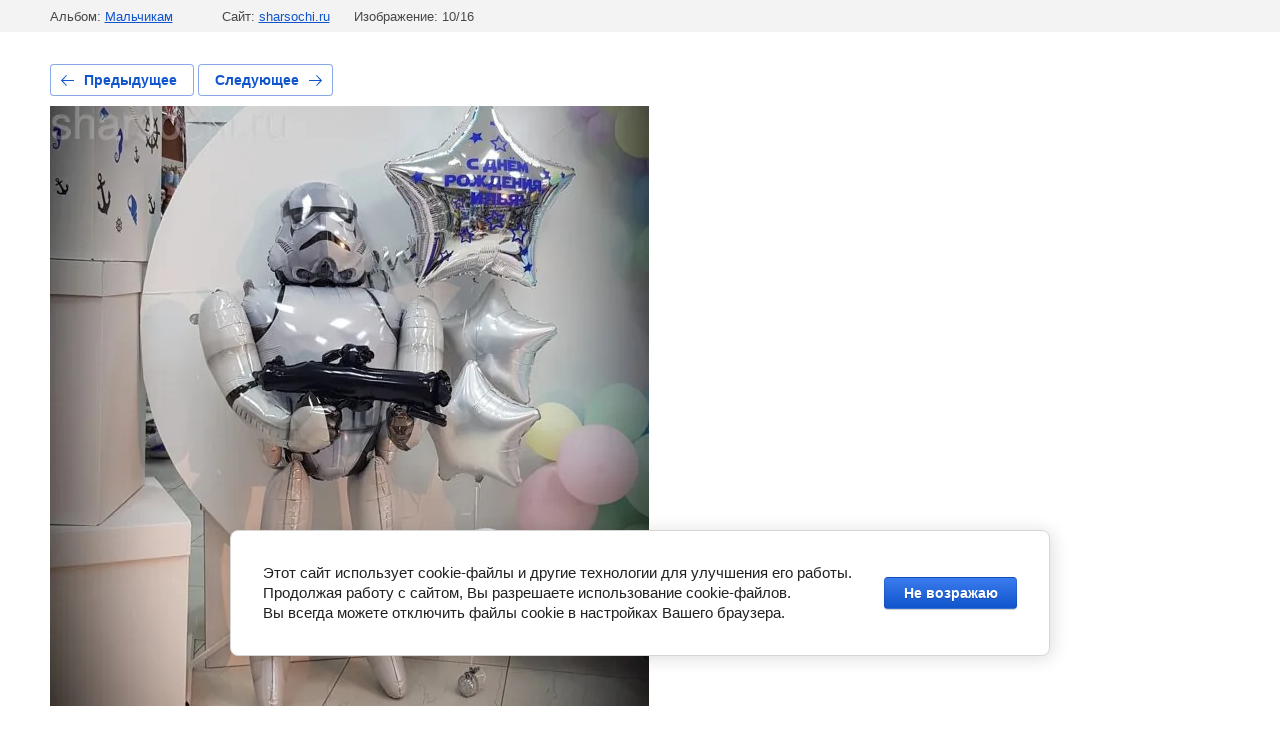

--- FILE ---
content_type: text/html; charset=utf-8
request_url: https://sharsochi.ru/services/photo/shturmovik-1
body_size: 2723
content:
			
	
	
	




	






	<!doctype html>
	<html lang="ru">
	<head>
		<meta charset="UTF-8">
		<meta name="robots" content="all"/>
		<title>Штурмовик</title>
		<meta http-equiv="Content-Type" content="text/html; charset=UTF-8" />
		<meta name="description" content="Штурмовик" />
		<meta name="keywords" content="Штурмовик" />
		<meta name="viewport" content="width=device-width, initial-scale=1.0, maximum-scale=1.0, user-scalable=no">
		<meta name="mailru-domain" content="aEDerp2srBXAdagH" />
<meta name="google-site-verification" content="be_tYQ4DImiBH5Ft6fIOAOZxUWCauWZBgpqYVbuPNWI" />
<link rel='stylesheet' type='text/css' href='/shared/highslide-4.1.13/highslide.min.css'/>
<script type='text/javascript' src='/shared/highslide-4.1.13/highslide-full.packed.js'></script>
<script type='text/javascript'>
hs.graphicsDir = '/shared/highslide-4.1.13/graphics/';
hs.outlineType = null;
hs.showCredits = false;
hs.lang={cssDirection:'ltr',loadingText:'Загрузка...',loadingTitle:'Кликните чтобы отменить',focusTitle:'Нажмите чтобы перенести вперёд',fullExpandTitle:'Увеличить',fullExpandText:'Полноэкранный',previousText:'Предыдущий',previousTitle:'Назад (стрелка влево)',nextText:'Далее',nextTitle:'Далее (стрелка вправо)',moveTitle:'Передвинуть',moveText:'Передвинуть',closeText:'Закрыть',closeTitle:'Закрыть (Esc)',resizeTitle:'Восстановить размер',playText:'Слайд-шоу',playTitle:'Слайд-шоу (пробел)',pauseText:'Пауза',pauseTitle:'Приостановить слайд-шоу (пробел)',number:'Изображение %1/%2',restoreTitle:'Нажмите чтобы посмотреть картинку, используйте мышь для перетаскивания. Используйте клавиши вперёд и назад'};</script>

            <!-- 46b9544ffa2e5e73c3c971fe2ede35a5 -->
            <script src='/shared/s3/js/lang/ru.js'></script>
            <script src='/shared/s3/js/common.min.js'></script>
        <link rel='stylesheet' type='text/css' href='/shared/s3/css/calendar.css' /><link rel="icon" href="/favicon.jpg" type="image/jpeg">

<!--s3_require-->
<link rel="stylesheet" href="/g/basestyle/1.0.1/gallery2/gallery2.css" type="text/css"/>
<link rel="stylesheet" href="/g/basestyle/1.0.1/cookie.message/cookie.message.css" type="text/css"/>
<link rel="stylesheet" href="/g/basestyle/1.0.1/gallery2/gallery2.blue.css" type="text/css"/>
<script type="text/javascript" src="/g/basestyle/1.0.1/gallery2/gallery2.js" async></script>
<link rel="stylesheet" href="/g/s3/lp/lpc.v4/css/styles.css" type="text/css"/>
<link rel="stylesheet" href="/g/s3/lp/cookie.message/__landing_page_content_global.css" type="text/css"/>
<link rel="stylesheet" href="/g/s3/lp/cookie.message/colors_lpc.css" type="text/css"/>
<link rel="stylesheet" href="/g/basestyle/1.0.1/cookie.message/cookie.message.blue.css" type="text/css"/>
<script type="text/javascript" src="/g/basestyle/1.0.1/cookie.message/cookie.message.js" async></script>
<!--/s3_require-->

<link rel='stylesheet' type='text/css' href='/t/images/__csspatch/3/patch.css'/>

	</head>
	<body>
		<div class="g-page g-page-gallery2 g-page-gallery2--photo">

		
		
			<div class="g-panel g-panel--fill g-panel--no-rounded g-panel--fixed-top">
	<div class="g-gallery2-info ">
					<div class="g-gallery2-info__item">
				<div class="g-gallery2-info__item-label">Альбом:</div>
				<a href="/services/album/dlya-malchikov" class="g-gallery2-info__item-value">Мальчикам</a>
			</div>
				<div class="g-gallery2-info__item">
			<div class="g-gallery2-info__item-label">Сайт:</div>
			<a href="//sharsochi.ru" class="g-gallery2-info__item-value">sharsochi.ru</a>

			<div class="g-gallery2-info__item-label">Изображение: 10/16</div>
		</div>
	</div>
</div>
			<h1></h1>
			
										
										
			
			
			<a href="/services/photo/pyaterka-so-zvezdochkami" class="g-button g-button--invert g-button--arr-left">Предыдущее</a>
			<a href="/services/photo/20201121_081752" class="g-button g-button--invert g-button--arr-right">Следующее</a>

			
			<div class="g-gallery2-preview ">
	<img src="/thumb/2/AXONphNStzsJpeTRVY-9Yw/800r600/d/20191020_222054_1.jpg">
</div>

			
			<a href="/services/photo/pyaterka-so-zvezdochkami" class="g-gallery2-thumb g-gallery2-thumb--prev">
	<span class="g-gallery2-thumb__image"><img src="/thumb/2/-VTTODngJ-P8E4-L-Vds8Q/160r120/d/20210413_081759.jpg"></span>
	<span class="g-link g-link--arr-left">Предыдущее</span>
</a>
			
			<a href="/services/photo/20201121_081752" class="g-gallery2-thumb g-gallery2-thumb--next">
	<span class="g-gallery2-thumb__image"><img src="/thumb/2/FCOg1BTluYcY5YBnxg1z5Q/160r120/d/20201121_081752.jpg"></span>
	<span class="g-link g-link--arr-right">Следующее</span>
</a>
			
			<div class="g-line"><a href="/services/album/dlya-malchikov" class="g-button g-button--invert">Вернуться в галерею</a></div>

		
			</div>

	
<!-- assets.bottom -->
<!-- </noscript></script></style> -->
<script src="/my/s3/js/site.min.js?1768462484" ></script>
<script src="https://cp.onicon.ru/loader/543b460672d22c2f04000110.js" data-auto async></script>
<script >/*<![CDATA[*/
var megacounter_key="ecf9262fbcbfe6fc3ae7fa4945606c6b";
(function(d){
    var s = d.createElement("script");
    s.src = "//counter.megagroup.ru/loader.js?"+new Date().getTime();
    s.async = true;
    d.getElementsByTagName("head")[0].appendChild(s);
})(document);
/*]]>*/</script>
	
		
		
				<!--noindex-->
		<div id="s3-cookie-message" class="s3-cookie-message-wrap">
			<div class="s3-cookie-message">
				<div class="s3-cookie-message__text">
					Этот сайт использует cookie-файлы и другие технологии для улучшения его работы.<br />
Продолжая работу с сайтом, Вы разрешаете использование cookie-файлов.<br />
Вы всегда можете отключить файлы cookie в настройках Вашего браузера.
				</div>
				<div class="s3-cookie-message__btn">
					<div id="s3-cookie-message__btn" class="g-button">
						Не возражаю
					</div>
				</div>
			</div>
		</div>
		<!--/noindex-->
	
	
<script >/*<![CDATA[*/
$ite.start({"sid":22727,"vid":22762,"aid":43611,"stid":1,"cp":21,"active":true,"domain":"sharsochi.ru","lang":"ru","trusted":false,"debug":false,"captcha":3,"onetap":[{"provider":"vkontakte","provider_id":"51974448","code_verifier":"MhJ1mlEcdcZNZjMQ4zjZjzNWzDRhc0DNYcNMlZ4Y2jj"}]});
/*]]>*/</script>
<!-- /assets.bottom -->
</body>
	</html>


--- FILE ---
content_type: text/css
request_url: https://sharsochi.ru/t/images/__csspatch/3/patch.css
body_size: 208
content:
html body { color: rgb(18, 31, 199); }
html a { color: rgb(18, 31, 199); }
html .shop-search-panel .search-products-lite .push_to_search { background-color: rgb(74, 144, 226); }
html .shop-search-panel .search-products-basic { background-color: rgb(74, 144, 226); }
html .shop-search-panel .search-products-basic { box-shadow: rgba(74, 144, 226, 0.6) 0px -2px 0px 1px inset; }
html .shop-categories-wrap .title { background-color: rgb(74, 144, 226); }
html .shop-categories > li.has_sublayer > a:hover::after { background-image: url("./cb0be25dad8aab05145c2df22adb1dc6.svg"); }
html .shop-categories > li > a:hover { color: rgb(18, 31, 199); }
html .footer-menu li a { color: rgb(74, 144, 226); }


--- FILE ---
content_type: text/javascript
request_url: https://counter.megagroup.ru/ecf9262fbcbfe6fc3ae7fa4945606c6b.js?r=&s=1280*720*24&u=https%3A%2F%2Fsharsochi.ru%2Fservices%2Fphoto%2Fshturmovik-1&t=%D0%A8%D1%82%D1%83%D1%80%D0%BC%D0%BE%D0%B2%D0%B8%D0%BA&fv=0,0&en=1&rld=0&fr=0&callback=_sntnl1768734464634&1768734464634
body_size: 96
content:
//:1
_sntnl1768734464634({date:"Sun, 18 Jan 2026 11:07:44 GMT", res:"1"})